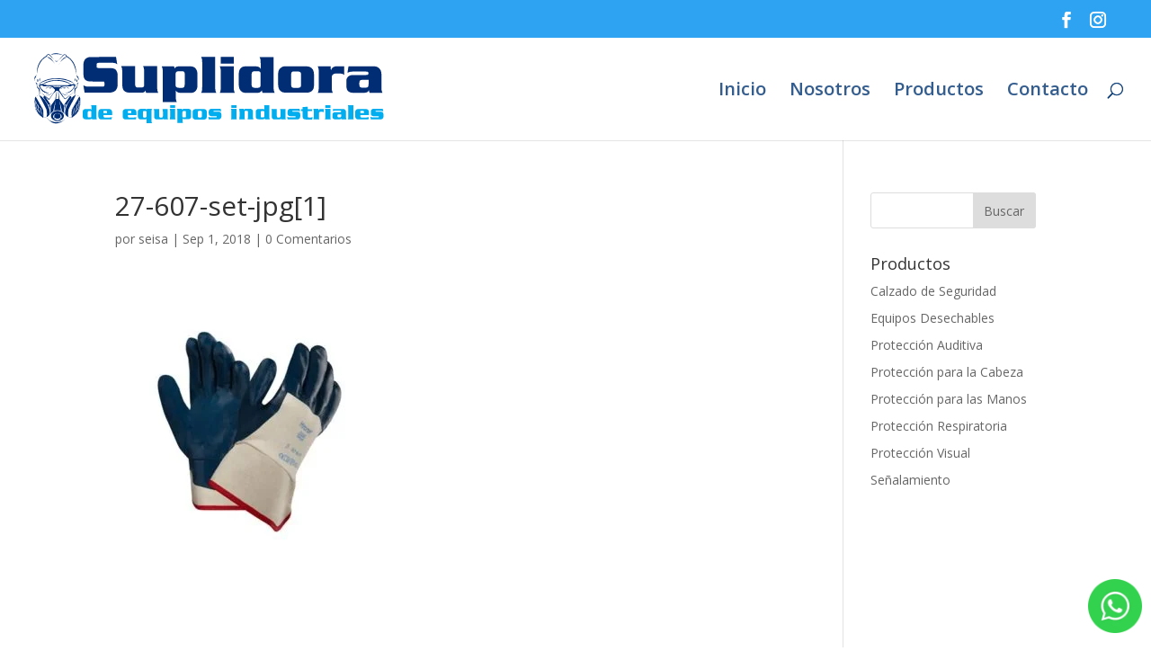

--- FILE ---
content_type: image/svg+xml
request_url: https://www.suplidoradeequiposindustriales.com/wp-content/uploads/2018/08/logo_seisa.svg
body_size: 9836
content:
<?xml version="1.0" encoding="utf-8"?>
<!-- Generator: Adobe Illustrator 22.0.1, SVG Export Plug-In . SVG Version: 6.00 Build 0)  -->
<svg version="1.1" id="Capa_1" xmlns="http://www.w3.org/2000/svg" xmlns:xlink="http://www.w3.org/1999/xlink" x="0px" y="0px"
	 viewBox="0 0 960 230" style="enable-background:new 0 0 960 230;" xml:space="preserve">
<style type="text/css">
	.st0{display:none;}
	.st1{display:inline;}
	.st2{fill:#0C3071;}
	.st3{fill:#00ABEB;}
	.st4{fill:#002D74;}
	.st5{fill:#00ADEE;}
	.st6{fill:#FFFFFF;}
</style>
<g class="st0">
	<g class="st1">
		<path class="st2" d="M137.7,29.1l4.1,21.4c-2.2-1.8-4.1-2.6-5.2-3c-2.2-0.7-4.4-1.5-7-1.5h-4.4H89.4c-2.6,0-4.4,0.4-5.2,1.5
			c-1.5,0.7-1.8,2.2-1.8,4.4v3.7c0,2.6,0.4,4.4,1.5,4.8c1.5,0.7,3.7,1.5,6.6,1.5h25.8c7,0,12.6,0.4,15.5,1.5
			c4.8,1.5,8.5,4.4,10.7,10.3c1.5,3.7,1.8,6.6,1.8,10.3v28.4c0,7-2.6,12.9-6.6,16.2c-3,2.6-6.6,4.4-11.1,4.4c-1.8,0-5.2,0-9.6,0
			H46.9l-4.1-20.7c3,1.8,6.3,2.6,9.2,3s7.4,0.4,13.3,0.4H96c3.7,0,5.2,0,6.3-0.4c0.7-0.4,1.8-1.5,2.2-2.2c0-0.4,0.4-1.5,0.4-3v-3.7
			c0-2.6-0.4-4.4-1.5-5.2c-0.7-0.7-1.8-0.7-3.7-0.7H70.2c-6.6,0-11.8-0.4-15.1-1.5c-8.1-2.2-12.6-8.9-12.6-20.3V50.2
			c0-7,2.6-12.9,6.6-16.2c3-2.6,6.6-4.4,11.1-4.4c1.8-0.4,4.8-0.4,9.6-0.4H137C137.7,27.7,137.7,29.1,137.7,29.1z"/>
		<path class="st2" d="M257.4,56.1v57.2c0,6.3,0.4,10.7,0.4,12.9c0.4,2.2,1.5,4.4,2.6,6.6h-35.4l-1.8-7c-0.7,2.6-2.2,4.4-3.7,4.8
			c-2.2,1.5-5.2,2.2-10.7,2.2h-29.2c-4.8,0-8.9-0.4-11.8-1.5c-3-1.1-4.8-2.2-7-4.4c-3.7-3-4.8-7.4-5.2-13.3c0-1.8-0.4-4.4-0.4-8.5
			V74.6c0-6.3-0.4-10.7-0.4-12.9c-0.4-2.2-1.5-4.4-2.6-6.6h40.2v51.7c-0.4,7,2.6,10.7,8.1,10.3h8.9c4.1,0,6.3-0.7,7.4-2.2
			c1.1-1.5,1.8-4.1,1.8-7V74.6c0-6.3-0.4-10.7-0.4-12.9c-0.4-2.2-1.5-4.4-2.6-6.6H257v0.7h0.4L257.4,56.1L257.4,56.1z"/>
		<path class="st2" d="M273.6,159.9V75.7c0-6.3-0.4-10.3-0.4-12.6c-0.4-2.2-1.5-4.4-2.6-6.6h35.8l1.8,7c0.7-1.8,1.8-2.6,2.2-3.7
			c2.2-2.6,6.3-4.1,13.3-4.1h26.6c7.4,0,12.9,1.5,15.5,3.7c4.1,3,6.3,6.3,7,10.7c0.7,3.7,1.5,6.3,1.5,8.5v33.2
			c0,6.3-1.8,11.1-4.8,14.8c-4.1,4.4-8.9,6.3-15.1,6.3h-30.6c-6.3,0-10.7-2.6-12.9-7v14c0,5.9,0.4,10.3,0.4,12.9
			c0.4,2.2,1.5,4.4,2.6,6.6h-40.2V159.9z M320.1,118.5h8.5c3.7,0,5.2-0.7,6.6-2.6c0.7-1.5,1.5-4.1,1.8-7.4V79.7c0-3,0-4.4-0.4-4.8
			c-0.4-1.5-1.5-2.6-2.6-3c-1.5-0.4-3-0.7-4.8-0.7h-10.7c-3,0-4.8,0.7-5.9,2.2c-1.5,1.8-2.2,4.1-2.2,6.6v30.6c0,3,0.7,5.2,2.6,6.3
			C315,117.8,317.2,118.1,320.1,118.5z"/>
		<path class="st2" d="M425.7,29.1v84.2c0,6.3,0.4,10.7,0.4,12.9c0.4,2.2,1.5,4.4,2.6,6.6h-43.9c1.5-2.6,2.2-4.4,2.6-6.6
			c0.4-2.2,0.4-6.3,0.4-12.9V48.7c0-6.3-0.4-10.7-0.4-12.9c-0.4-2.2-1.5-4.4-2.6-6.6L425.7,29.1L425.7,29.1z"/>
		<path class="st2" d="M479.6,56.1v57.2c0,6.3,0.4,10.7,0.4,12.9c0.4,2.2,1.5,4.4,2.6,6.6h-43.9c1.5-2.6,2.2-4.4,2.6-6.6
			s0.4-6.3,0.4-12.9v-38c0-6.3-0.4-10.7-0.4-12.9c-0.4-2.2-1.5-4.4-2.6-6.6h40.6v0.4H479.6z M479.6,29.1v19.6H442V29.1H479.6z"/>
		<path class="st2" d="M595.2,29.1v84.2c0,6.3,0.4,10.7,0.4,12.9c0.4,2.2,1.5,4.4,2.6,6.6h-35.4l-1.8-6.6c-1.8,3-4.1,4.4-5.2,5.2
			c-2.6,0.7-5.9,1.5-10.3,1.5h-26.6c-7.4,0-13.3-1.5-15.9-3.7c-4.1-3-6.3-6.3-7-10.7c-0.7-3-1.5-5.9-1.5-8.5V76.8
			c0-5.9,1.8-11.1,4.8-14.8c4.1-4.4,8.9-6.3,15.1-6.3H545c6.3,0,10.7,2.6,12.9,7V48c0-6.3-0.4-10.7-0.4-12.9
			c-0.4-2.2-1.5-4.4-2.6-6.6C555,29.1,595.2,29.1,595.2,29.1z M540.9,118.5h8.5c3.7,0,5.2-0.7,6.6-2.6c0.7-1.5,1.8-4.1,1.8-7.4V79.7
			c0-3,0-4.4-0.4-4.8c-0.4-1.5-1.5-2.6-2.6-3c-1.5-0.4-3-0.7-4.8-0.7h-11.1c-3,0-4.8,0.7-5.9,2.2c-1.5,1.8-2.2,4.1-2.2,6.6v30.6
			c0,3,0.7,5.2,2.6,6.3C535.4,117.8,537.6,118.1,540.9,118.5z"/>
		<path class="st2" d="M634.7,56.1h49.1c7,0,12.6,0.4,15.5,1.8c8.9,3.7,13.3,11.1,12.9,22.5v30.6c0,15.5-8.5,22.5-25.8,21.8H638
			c-7.4,0-13.3-0.4-15.9-1.5c-2.2-0.4-4.4-1.8-6.3-3.7c-2.2-1.8-4.1-4.1-4.4-5.9c-1.8-3.7-2.6-7-2.6-12.6V76.4
			c0-7.4,3-13.3,9.2-17.7c3-2.2,6.3-3,10.7-3.7C629.5,56.1,631.8,56.1,634.7,56.1z M646.2,79v30.3c0,3.7,0.7,5.9,2.2,7
			c1.5,1.5,4.1,1.8,6.6,1.8h11.1c3.7,0,5.9-0.7,7-2.6c1.1-1.8,1.8-4.1,1.8-7V79.7c0-3.7-0.7-5.9-1.8-7c-1.8-1.8-4.4-2.6-8.5-2.6H655
			C649.5,70.1,646.2,73.5,646.2,79z"/>
		<path class="st2" d="M761,56.1l0.7,12.9c0.7-3.7,2.2-5.2,3-6.6c3-4.1,8.9-5.9,16.2-5.9h19.2v25.1c-1.8-1.8-3.7-2.6-4.8-3.7
			c-2.6-0.7-5.9-1.5-10.7-1.5h-8.1c-4.4,0-7,1.5-9.6,3.7c-2.2,2.2-3.7,4.4-3.7,8.5v24.7c0,6.3,0.4,10.3,0.4,12.6
			c0.4,2.2,1.5,4.4,2.6,6.6h-43.9c1.5-2.6,2.2-4.4,2.6-6.6s0.4-6.3,0.4-12.6v-38c0-6.3-0.4-10.7-0.4-12.9c-0.4-2.2-1.5-4.4-2.6-6.6
			L761,56.1L761,56.1z"/>
		<path class="st2" d="M812.7,56.1h70.2c5.2,0,9.6,0.4,12.9,1.5c2.2,0.7,4.4,2.2,6.6,4.4c2.2,2.2,4.1,4.4,4.8,6.3
			c1.5,2.6,2.2,5.9,2.2,9.6v35.4c0,6.3,0.4,10.3,0.4,12.6c0.4,2.2,1.5,4.4,2.6,6.6h-38c-1.5-2.2-1.8-4.4-2.2-8.1
			c-0.7,3-2.6,4.8-5.2,6.6c-1.5,0.7-4.4,1.5-8.5,1.8h-28.1c-4.4,0-8.1-0.4-10.7-0.7c-4.4-1.5-7.4-3.7-9.6-6.6
			c-2.2-3-3.7-8.1-3.7-13.3V98.9c0-6.6,2.6-11.4,6.6-14.8c2.2-1.8,4.8-2.6,7.4-3c1.8,0,3.7-0.4,4.8-0.4H861c3.7,0,5.2-0.4,6.3-0.4
			c1.8-0.7,2.6-2.6,2.6-4.8s-0.7-3.7-2.2-4.4c-1.5-0.4-3.7-0.7-6.3-0.7h-36.2c-6.3,0-11.8,1.5-15.9,4.1L812.7,56.1z M871.4,95.6
			h-18.5c-4.1,0-5.9,0.7-7,2.6c-0.7,1.5-1.8,4.1-1.8,7v3.7c0,3.7,0.4,5.9,1.8,7c1.5,1.8,4.1,2.6,7,2.6h9.2c4.1,0,5.9-0.7,7-2.6
			c1.5-1.5,1.8-4.1,1.8-7V95.6L871.4,95.6L871.4,95.6z"/>
	</g>
	<g class="st1">
		<path class="st3" d="M89.4,169.5v32.9c0,2.6,0,4.4,0.4,4.4c0,0.7,0.4,1.8,0.7,2.6H76.8l-0.7-2.6c-0.7,1.5-1.5,1.8-2.2,2.2
			s-2.2,0.4-4.1,0.4H59.1c-3,0-4.8-0.4-6.3-1.5c-1.5-1.5-2.6-2.6-3-4.4c-0.4-1.5-0.4-2.2-0.4-3.7v-13.3c0-2.6,0.4-4.4,2.2-5.9
			c1.8-1.5,3.7-2.6,5.9-2.6h11.8c2.6,0,4.4,0.7,4.8,3V175c0-2.6,0-4.4-0.4-4.4c0-0.7-0.4-1.8-0.7-2.6L89.4,169.5L89.4,169.5z
			 M68.3,204.2H72c1.5,0,2.2-0.4,2.6-0.7c0.4-0.4,0.4-1.8,0.4-3v-11.1c0-1.5,0-1.8,0-2.2c-0.4-0.4-0.4-0.7-0.7-1.5
			c-0.4,0-1.5,0-2.2,0h-4.4c-1.5,0-1.8,0.4-2.6,0.7c0,0.7,0,1.8,0,3v11.8c0,1.5,0.4,2.2,0.7,2.6S66.8,204.2,68.3,204.2z"/>
		<path class="st3" d="M134,197.9h-24.4v2.6c0,1.5,0,2.2,0.4,2.6c0.4,0.7,0.7,1.5,2.2,1.5c0.4,0,0.7,0,2.2,0h13.3
			c3,0,4.8-0.4,6.3-1.5l-1.1,7.4h-26.6c-2.2,0-4.4,0-4.8-0.4c-1.5-0.4-2.2-0.7-3-1.8c-1.8-1.8-2.6-4.4-3-8.1v-9.6
			c0-7,3.7-10.3,10.3-10.3h18.1c2.6,0,4.4,0.4,5.9,0.7c0.7,0.4,2.2,0.7,2.6,2.2c0.7,0.7,1.5,2.2,1.8,3c0.4,1.5,0.4,2.6,0.4,4.4
			L134,197.9L134,197.9z M119.6,192v-3.7c0-1.5,0-2.2-0.4-2.6s-0.4-0.4-0.7-0.7c0,0-0.4,0-1.5,0h-4.4c-0.7,0-1.5,0-1.8,0
			s-0.7,0.4-0.7,1.5c0,0.4,0,1.5,0,2.2v3L119.6,192L119.6,192z"/>
		<path class="st3" d="M192.7,197.9h-24.4v2.6c0,1.5,0,2.2,0.4,2.6c0.4,0.7,0.7,1.5,2.2,1.5c0.4,0,0.7,0,2.2,0h13.3
			c3,0,4.8-0.4,6.3-1.5l-1.5,7h-26.6c-2.2,0-4.4,0-4.8-0.4c-1.5-0.4-2.2-0.7-3-1.8c-1.8-1.8-2.6-4.4-3-8.1v-9.6
			c0-7,3.7-10.3,10.3-10.3h18.1c2.6,0,4.4,0.4,5.9,0.7c0.7,0.4,2.2,0.7,2.6,2.2c0.7,0.7,1.5,2.2,1.8,3c0.4,1.5,0.4,2.6,0.4,4.4
			L192.7,197.9L192.7,197.9z M178.3,192v-3.7c0-1.5,0-2.2-0.4-2.6s-0.4-0.4-0.7-0.7c0,0-0.4,0-1.5,0h-4.4c-0.7,0-1.5,0-1.8,0
			s-0.7,0.4-0.7,1.5c0,0.4,0,1.5,0,2.2v3L178.3,192L178.3,192z"/>
		<path class="st3" d="M221.9,220.4v-12.9c-0.7,1.5-2.2,2.2-4.4,2.2h-10.7c-3.7,0-5.9-0.7-7.4-2.6c-0.7-1.5-1.5-2.6-1.8-4.4
			c0-0.7,0-1.8,0-2.2v-11.1c0-1.8,0-3,0.4-4.4c0.4-1.5,0.7-2.2,1.8-3c0.4-0.7,1.5-1.5,2.2-1.8c0.7-0.4,1.8-0.4,2.6-0.7
			c1.5-0.4,2.6-0.4,3.7-0.4h9.2c3,0,4.8,0.7,5.9,3l0.4-3h14.8c-0.4,0.7-0.7,1.8-0.7,2.6s-0.4,2.6-0.4,4.4v25.1c0,2.6,0,4.4,0.4,4.4
			c0,0.7,0.4,1.8,0.7,2.6h-15.9v2.2H221.9z M221.9,201.6v-13.3c0-2.2-1.5-3-3.7-3h-4.1c-1.5,0-2.2,0.4-2.6,0.7s-0.7,1.5-0.7,2.6
			v11.8c0,1.5,0.4,2.2,0.7,2.6s1.5,0.7,2.6,0.7h4.1C220.4,204.5,221.9,203.1,221.9,201.6z"/>
		<path class="st3" d="M282.1,180.2v22.2c0,2.6,0,4.4,0.4,4.4c0,0.7,0.4,1.8,0.7,2.6h-13.7l-0.4-3c-0.4,0.7-0.7,1.8-1.5,2.2
			c-0.7,0.4-2.2,0.7-4.4,0.7h-11.4c-2.2,0-3.7,0-4.4-0.4c-1.5-0.4-2.2-0.7-3-1.8c-1.5-1.5-2.2-3-2.2-4.8c0-0.4,0-1.8,0-3.7v-11.8
			c0-2.6,0-4.4-0.4-4.4c0-0.7-0.4-1.8-0.7-2.6h15.5v20.3c0,3,0.7,4.4,3,4.1h3.7c1.8,0,2.6-0.4,3-0.7s0.4-1.5,0.4-3v-13.3
			c0-2.6,0-4.4-0.4-4.4c0-0.7-0.4-1.8-0.7-2.6C265.1,180.2,282.1,180.2,282.1,180.2z"/>
		<path class="st3" d="M302.8,180.2v22.2c0,2.6,0,4.4,0.4,4.4c0,0.7,0.4,1.8,0.7,2.6h-17c0.4-0.7,0.7-1.8,0.7-2.6s0.4-2.6,0.4-4.4
			v-14.8c0-2.6,0-4.4-0.4-4.4c0-0.7-0.4-1.8-0.7-2.6L302.8,180.2L302.8,180.2z M302.8,169.5v7.4H288v-7.4H302.8z"/>
		<path class="st3" d="M309.4,220.4v-32.9c0-2.6,0-4.1-0.4-4.4c0-0.7-0.4-1.8-0.7-2.6H322l0.7,2.6c0.4-0.4,0.4-0.7,0.7-1.5
			c0.7-0.7,2.6-1.5,5.2-1.5h11.1c3,0,4.8,0.4,5.9,1.5c1.5,1.5,2.6,2.6,3,4.4c0.4,1.5,0.4,2.6,0.4,3.7v13.3c0,2.6-0.7,4.4-2.2,5.9
			c-1.8,1.8-3.7,2.6-5.9,2.6H329c-2.6,0-4.4-0.7-4.8-3v5.9c0,2.6,0,4.1,0.4,4.4c0,0.7,0.4,1.8,0.7,2.6L309.4,220.4L309.4,220.4z
			 M328.2,204.2h3.7c1.5,0,2.2-0.4,2.6-0.7s0.4-1.8,0.4-3v-11.1c0-1.5,0-1.8,0-2.2c-0.4-0.4-0.4-0.7-0.7-1.5
			c-0.7-0.7-1.5-0.7-2.6-0.7h-4.4c-1.5,0-1.8,0.4-2.6,0.7c-0.4,0.4-0.7,1.5-0.7,2.6v11.8c0,1.5,0.4,2.2,0.7,2.6
			C326,204.2,326.8,204.2,328.2,204.2z"/>
		<path class="st3" d="M363.7,180.2h19.6c2.6,0,4.4,0,6.3,0.4c3.7,1.5,4.8,4.4,4.8,8.9v11.8c0,5.9-3.7,8.9-10.3,8.5h-19.2
			c-3,0-4.8,0-6.3-0.4c-0.7-0.4-1.8-0.7-2.6-1.5c-0.7-0.7-1.5-1.5-1.8-2.2c-0.4-1.5-0.7-3-0.7-4.4v-12.6c0-3,1.5-5.2,3.7-6.6
			c1.5-0.7,2.6-1.5,4.4-1.5C361.5,180.2,362.2,180.2,363.7,180.2z M368.1,189v11.8c0,1.5,0.4,2.2,0.7,3c0.4,0.4,1.5,0.7,2.6,0.7h4.4
			c1.5,0,2.2-0.4,3-0.7c0.4-0.4,0.4-1.8,0.4-2.6v-11.1c0-1.5-0.4-2.2-0.7-2.6c-0.4-0.7-1.8-0.7-3.7-0.7h-4.1
			C368.9,186.1,368.1,186.8,368.1,189z"/>
		<path class="st3" d="M433.1,180.2l1.5,7.4c-1.5-0.7-2.2-1.5-3-1.8s-2.6-0.4-4.4-0.4h-11.8c-1.5,0-1.8,0-2.2,0s-0.4,0.4-0.4,1.5
			s0.4,1.5,0.7,1.5c0.4,0,0.7,0,1.8,0h11.4c5.9-0.4,8.9,2.6,8.9,8.5v4.4c0,3-0.7,5.2-3,7c-0.7,0.4-1.8,0.7-2.2,1.5
			c-0.7,0.4-1.8,0.4-3,0.4c-1.5,0-2.2,0-2.6,0h-25.1l-1.5-7.4c1.5,0.7,2.6,1.5,3.7,1.8c1.5,0.4,2.6,0.4,4.8,0.4h12.9
			c0.7,0,1.8,0,1.8,0c0.4-0.4,0.7-0.7,0.7-1.5s-0.4-1.5-0.7-1.5c-0.4,0-0.7,0-1.8,0h-13.3c-1.8,0-3.7-0.4-4.4-0.7
			c-2.2-1.5-3.7-4.1-3.7-7v-4.4c0-2.6,0.7-4.4,2.2-5.2c0.7-0.7,1.8-1.5,2.6-1.8s2.2-0.7,3.7-0.7c0.7,0,2.2,0,4.4,0h22.2L433.1,180.2
			L433.1,180.2L433.1,180.2z"/>
		<path class="st3" d="M469.7,180.2v22.2c0,2.6,0,4.4,0.4,4.4c0,0.7,0.4,1.8,0.7,2.6h-16.6c0.4-0.7,0.7-1.8,0.7-2.6s0.4-2.6,0.4-4.4
			v-14.8c0-2.6,0-4.4-0.4-4.4c0-0.7-0.4-1.8-0.7-2.6L469.7,180.2L469.7,180.2z M469.7,169.5v7.4h-14.8v-7.4H469.7z"/>
		<path class="st3" d="M488.9,180.2l0.4,3c0.4-1.5,1.5-1.8,1.8-2.2c0.7-0.4,2.2-0.7,3.7-0.7h11.1c2.2,0,4.1,0.4,4.8,0.7
			c3,1.8,4.4,4.4,4.4,8.9v12.9c0,2.6,0,4.4,0.4,4.4c0,0.7,0.4,1.8,0.7,2.6h-17c0.4-0.7,0.7-1.8,0.7-2.6s0.4-2.6,0.4-4.4v-13.3
			c0-1.5,0-2.6-0.4-3s-1.5-0.7-2.6-0.7h-4.4c-0.7,0-1.8,0-2.2,0.4c-0.4,0.4-0.4,1.5-0.4,2.2v13.7c0,2.6,0,4.1,0.4,4.4
			c0,0.7,0.4,1.8,0.7,2.6h-17c0.4-0.7,0.7-1.8,0.7-2.6s0.4-2.6,0.4-4.4v-14.8c0-2.6,0-4.1-0.4-4.4c0-0.7-0.4-1.8-0.7-2.6
			L488.9,180.2L488.9,180.2z"/>
		<path class="st3" d="M555.7,180.2l1.5,7.4c-1.5-0.7-2.2-1.5-3-1.8c-0.7-0.4-2.6-0.4-4.4-0.4h-12.6c-1.5,0-1.8,0-2.2,0
			s-0.4,0.4-0.4,1.5s0.4,1.5,0.7,1.5s0.7,0,1.8,0h11.4c5.9-0.4,8.9,2.6,8.9,8.5v4.4c0,3-0.7,5.2-3,7c-0.7,0.4-1.8,0.7-2.2,1.5
			c-0.7,0.4-1.8,0.4-3,0.4c-1.1,0-2.2,0-2.6,0h-25.1l-1.5-7.4c1.5,0.7,2.6,1.5,3.7,1.8c1.5,0.4,2.6,0.4,4.8,0.4h12.9
			c0.7,0,1.8,0,1.8,0c0.4-0.4,0.7-0.7,0.7-1.5s-0.4-1.5-0.7-1.5s-0.7,0-1.8,0h-12.6c-1.8,0-3.7-0.4-4.4-0.7c-2.2-1.5-3.7-4.1-3.7-7
			v-4.4c0-2.6,0.7-4.4,2.2-5.2c0.7-0.7,1.8-1.5,2.6-1.8c0.7-0.4,2.2-0.7,3.7-0.7c0.7,0,2.2,0,4.4,0h22.2L555.7,180.2L555.7,180.2z"
			/>
		<path class="st3" d="M600.7,169.5v32.9c0,2.6,0,4.4,0.4,4.4c0,0.7,0.4,1.8,0.7,2.6h-13.7l-0.7-2.6c-0.7,1.5-1.5,1.8-2.2,2.2
			c-0.7,0.4-2.2,0.4-4.1,0.4h-10.7c-3,0-4.8-0.4-6.3-1.5c-1.5-1.5-2.6-2.6-3-4.4c-0.4-1.5-0.4-2.2-0.4-3.7v-13.3
			c0-2.6,0.4-4.4,2.2-5.9c1.8-1.5,3.7-2.6,5.9-2.6h11.8c2.6,0,4.4,0.7,4.8,3V175c0-2.6,0-4.4-0.4-4.4c0-0.7-0.4-1.8-0.7-2.6
			L600.7,169.5L600.7,169.5z M579.7,204.2h3.7c1.5,0,2.2-0.4,2.6-0.7c0.4-0.4,0.4-1.8,0.4-3v-11.1c0-1.5,0-1.8,0-2.2
			c-0.4-0.4-0.4-0.7-0.7-1.5s-1.5-0.7-2.2-0.7H579c-1.5,0-2.2,0.4-2.6,0.7s-0.7,1.5-0.7,2.6v11.8c0,1.5,0.4,2.2,0.7,2.6
			C577.5,204.2,578.6,204.2,579.7,204.2z"/>
		<path class="st3" d="M646.2,180.2v22.2c0,2.6,0,4.4,0.4,4.4c0,0.7,0.4,1.8,0.7,2.6h-13.7l-0.4-3c-0.4,0.7-0.7,1.8-1.5,2.2
			c-0.7,0.4-2.2,0.7-4.4,0.7h-11.4c-2.2,0-3.7,0-4.4-0.4c-1.5-0.4-2.2-0.7-3-1.8c-1.5-1.5-2.2-3-2.2-4.8c0-0.4,0-1.8,0-3.7v-11.8
			c0-2.6,0-4.4-0.4-4.4c0-0.7-0.4-1.8-0.7-2.6h15.5v20.3c0,3,0.7,4.4,3,4.1h3.7c1.8,0,2.6-0.4,3-0.7c0.4-0.4,0.4-1.5,0.4-3v-13.3
			c0-2.6,0-4.4-0.4-4.4c0-0.7-0.4-1.8-0.7-2.6L646.2,180.2L646.2,180.2z"/>
		<path class="st3" d="M687.1,180.2l1.5,7.4c-1.5-0.7-2.2-1.5-3-1.8c-0.7-0.4-2.6-0.4-4.4-0.4h-12.9c-1.5,0-1.8,0-2.2,0
			c-0.4,0-0.4,0.4-0.4,1.5s0.4,1.5,0.7,1.5c0.4,0,0.7,0,1.8,0h11.4c5.9-0.4,8.9,2.6,8.9,8.5v4.4c0,3-0.7,5.2-3,7
			c-0.7,0.4-1.8,0.7-2.2,1.5c-0.7,0.4-1.8,0.4-3,0.4s-2.2,0-2.6,0h-25.1l-1.5-7.4c1.5,0.7,2.6,1.5,3.7,1.8c1.5,0.4,2.6,0.4,4.8,0.4
			h12.9c0.7,0,1.8,0,1.8,0c0.4-0.4,0.7-0.7,0.7-1.5s-0.4-1.5-0.7-1.5c-0.4,0-0.7,0-1.8,0h-13.3c-1.8,0-3.7-0.4-4.4-0.7
			c-2.2-1.5-3.7-4.1-3.7-7v-4.4c0-2.6,0.7-4.4,2.2-5.2c0.7-0.7,1.8-1.5,2.6-1.8s2.2-0.7,3.7-0.7c0.7,0,2.2,0,4.4,0h22.5v-1.5
			L687.1,180.2L687.1,180.2z"/>
		<path class="st3" d="M722.6,180.2v5.2H710V199c0,1.5,0,2.2,0,2.6c0,0.7,0.7,1.8,1.8,2.2c0.4,0,1.5,0.4,2.6,0.4h4.1
			c2.6,0,4.4-0.4,5.9-1.8l-1.5,7h-15.5c-3,0-4.8,0-6.3-0.4c-1.8-0.4-3.7-1.5-4.4-3s-1.5-3-1.5-5.2v-3.7v-11.8h-4.4v-5.2h4.4v-5.9
			l14.8-0.4v6.6L722.6,180.2L722.6,180.2z"/>
		<path class="st3" d="M740.3,180.2l0.4,4.8c0.4-1.5,0.7-2.2,1.5-2.6c1.5-1.8,3.7-2.2,6.3-2.2h7v9.6c-0.4-0.4-1.5-0.7-2.2-1.5
			c-0.7-0.4-2.6-0.4-4.4-0.4h-3c-1.8,0-3,0.4-4.1,1.5c-0.7,0.7-1.5,1.8-1.5,3.7v9.6c0,2.6,0,4.1,0.4,4.4c0,0.7,0.4,1.8,0.7,2.6h-17
			c0.4-0.7,0.7-1.8,0.7-2.6s0.4-2.6,0.4-4.4v-14.8c0-2.6,0-4.4-0.4-4.4c0-0.7-0.4-1.8-0.7-2.6h14.8v-0.7H740.3z"/>
		<path class="st3" d="M774.6,180.2v22.2c0,2.6,0,4.4,0.4,4.4c0,0.7,0.4,1.8,0.7,2.6h-17c0.4-0.7,0.7-1.8,0.7-2.6s0.4-2.6,0.4-4.4
			v-14.8c0-2.6,0-4.4-0.4-4.4c0-0.7-0.4-1.8-0.7-2.6L774.6,180.2L774.6,180.2z M774.6,169.5v7.4h-14.8v-7.4H774.6z"/>
		<path class="st3" d="M782.8,180.2h27c2.2,0,4.1,0,4.8,0.4c0.7,0.4,1.8,0.7,2.6,1.8c0.7,0.7,1.5,1.8,1.8,2.6
			c0.4,0.7,0.7,2.6,0.7,4.1v13.7c0,2.6,0,4.1,0.4,4.4c0,0.7,0.4,1.8,0.7,2.6h-14c-0.4-0.7-0.7-1.8-0.7-3c-0.4,1.5-0.7,2.2-2.2,2.6
			c-0.4,0.4-1.8,0.4-3.7,0.4H789c-1.8,0-3,0-4.4-0.4c-1.8-0.4-3-1.5-4.1-2.6c-0.7-1.5-1.5-3-1.5-5.2v-4.8c0-2.6,0.7-4.4,2.6-5.2
			c0.7-0.4,1.8-0.7,3-1.5c0.7,0,1.5,0,2.2,0h13.7c1.5,0,2.2,0,2.6,0c0.7-0.4,1.5-0.7,1.5-2.2c0-0.7-0.4-1.5-0.7-1.8
			s-1.5-0.4-2.6-0.4h-14c-2.6,0-4.4,0.4-6.3,1.5L782.8,180.2z M805.3,195.7h-7c-1.5,0-2.6,0.4-3,0.7c-0.4,0.4-0.4,1.8-0.4,3v1.5
			c0,1.5,0,2.2,0.4,3c0.4,0.4,1.5,0.7,3,0.7h3.7c1.5,0,2.6-0.4,3-0.7s0.4-1.5,0.4-3L805.3,195.7L805.3,195.7z"/>
		<path class="st3" d="M840.4,169.5v32.9c0,2.6,0,4.4,0.4,4.4c0,0.7,0.4,1.8,0.7,2.6h-17c0.4-0.7,0.7-1.8,0.7-2.6s0.4-2.6,0.4-4.4
			v-25.1c0-2.6,0-4.4-0.4-4.4c0-0.7-0.4-1.8-0.7-2.6L840.4,169.5L840.4,169.5z"/>
		<path class="st3" d="M885,197.9h-24.4v2.6c0,1.5,0,2.2,0.4,2.6c0.4,0.7,0.7,1.5,2.2,1.5c0.4,0,0.7,0,2.2,0h13.3
			c3,0,4.8-0.4,6.3-1.5l-1.5,7H857c-2.2,0-4.4,0-4.8-0.4c-1.5-0.4-2.2-0.7-3-1.8c-1.8-1.8-2.6-4.4-3-8.1v-9.6
			c0-7,3.7-10.3,10.3-10.3h18.1c2.6,0,4.4,0.4,5.9,0.7c0.7,0.4,2.2,0.7,2.6,2.2c0.7,0.7,1.5,2.2,1.8,3c0.4,1.5,0.4,2.6,0.4,4.4
			L885,197.9L885,197.9z M870.6,192v-3.7c0-1.5,0-2.2-0.4-2.6c-0.4-0.4-0.4-0.4-0.7-0.7c0,0-0.4,0-1.5,0h-4.4c-0.7,0-1.5,0-1.8,0
			c-0.4,0-0.7,0.4-0.7,1.5c0,0.4,0,1.5,0,2.2v3L870.6,192L870.6,192z"/>
		<path class="st3" d="M923.8,180.2l1.5,7.4c-1.5-0.7-2.2-1.5-3-1.8c-0.7-0.4-2.6-0.4-4.4-0.4h-12.6c-1.5,0-1.8,0-2.2,0
			s-0.4,0.4-0.4,1.5s0.4,1.5,0.7,1.5s0.7,0,1.8,0h11.4c5.9-0.4,8.9,2.6,8.9,8.5v4.4c0,3-0.7,5.2-3,7c-0.7,0.4-1.8,0.7-2.2,1.5
			c-0.7,0.4-1.8,0.4-3,0.4c-1.5,0-2.2,0-2.6,0h-25.1l-1.5-7.4c1.5,0.7,2.6,1.5,3.7,1.8c1.5,0.4,2.6,0.4,4.8,0.4h12.9
			c0.7,0,1.8,0,1.8,0c0.4-0.4,0.7-0.7,0.7-1.5s-0.4-1.5-0.7-1.5s-0.7,0-1.8,0h-13.3c-1.8,0-3.7-0.4-4.4-0.7c-2.2-1.5-3.7-4.1-3.7-7
			v-4.4c0-2.6,0.7-4.4,2.2-5.2c0.7-0.7,1.8-1.5,2.6-1.8c0.7-0.4,2.2-0.7,3.7-0.7c0.7,0,2.2,0,4.4,0h22.5L923.8,180.2L923.8,180.2
			L923.8,180.2z"/>
	</g>
</g>
<g>
	<path class="st4" d="M227.8,29.5l3.3,19.6c-1.8-1.5-3.7-2.2-5.2-3c-1.8-0.7-4.1-1.1-6.6-1.1h-4.1h-32.9c-2.2,0-4.1,0.4-4.8,1.1
		c-1.1,0.7-1.5,1.8-1.5,4.1v3.3c0,2.2,0.4,4.1,1.1,4.4c1.1,0.7,3,1.1,6.3,1.1h23.6c6.6,0,11.1,0.4,14,1.1c4.4,1.1,7.8,4.1,9.6,9.2
		c1.1,3,1.5,5.9,1.5,9.2v25.8c-0.4,6.6-2.2,11.4-6.3,15.1c-2.6,2.2-5.9,3.7-10,4.4c-1.8,0.4-4.8,0.4-8.9,0.4h-62.8l-3.3-19.2
		c3,1.5,5.5,2.6,8.5,3c3,0.4,7,0.4,11.8,0.4H189c3.3,0,5.2,0,5.9-0.4s1.5-1.1,1.8-1.8c0-0.4,0.4-1.5,0.4-3v-3c0-2.6-0.4-4.1-1.1-4.8
		c-0.7-0.7-1.5-0.7-3-0.7h-27c-6.3,0-10.7-0.4-14-1.1c-7.4-1.8-11.1-8.1-11.1-18.5V49.1c0.4-6.6,2.2-11.4,6.3-15.1
		c2.6-2.2,5.9-3.7,10-4.4c1.5,0.4,4.4,0,8.9,0L227.8,29.5L227.8,29.5z"/>
	<path class="st4" d="M337.5,54.3v52.8c0,5.5,0.4,9.6,0.7,11.4c0.4,1.8,1.1,4.1,2.2,6.3h-32.5l-1.5-6.6c-0.7,2.2-1.8,3.7-3,4.4
		c-1.8,1.5-5.2,1.8-10,1.8H267c-4.4,0-8.1-0.4-10.7-1.1c-2.6-0.7-4.8-1.8-6.6-3.7c-3-3-4.4-6.6-4.8-11.8c0-1.5-0.4-4.1-0.4-7.8V71.6
		c0-5.5-0.4-9.6-0.7-11.4s-1.1-4.1-2.2-6.3h37.3v47.6c-0.4,6.6,2.2,9.6,7.4,9.2h8.1c3.7,0,5.9-0.7,7-1.8c1.1-1.1,1.5-3.3,1.5-6.6
		V71.6c0-5.9-0.4-9.6-0.7-11.4s-1.1-4.1-2.2-6.3h37.7L337.5,54.3L337.5,54.3z"/>
	<path class="st4" d="M352.6,149.5V72c0-5.5-0.4-9.2-0.7-11.4c-0.4-1.8-1.1-4.1-2.2-6.3h32.9l1.5,6.3c0.7-1.5,1.5-2.2,1.8-3
		c1.8-2.2,5.9-3.3,12.6-3.3h24.4c7,0,11.8,1.1,14.4,3.3c3.3,2.6,5.5,5.9,6.6,9.6c0.7,3,1.1,5.5,1.1,7.8v30.6
		c0,5.5-1.5,10.3-4.4,13.7c-3.7,4.1-8.1,5.9-14,5.5h-27.7c-5.5,0-9.6-2.2-11.8-6.6v13.7c0,5.5,0.4,9.2,0.7,11.4
		c0.4,1.8,1.1,4.1,2.2,6.3L352.6,149.5L352.6,149.5z M395.4,111.5h7.8c3,0,5.2-0.7,6.3-2.2c0.7-1.5,1.5-3.7,1.5-7V76
		c0-2.6,0-4.1-0.4-4.8c-0.7-1.5-1.5-2.2-2.2-3c-1.1-0.4-2.6-0.7-4.8-0.7H394c-2.6,0-4.4,0.7-5.5,1.8c-1.1,1.5-1.8,3.3-1.8,6.3v28.1
		c0,3,0.7,4.8,2.2,5.9C390.6,110.7,392.5,111.5,395.4,111.5z"/>
	<path class="st4" d="M492.2,29.5v77.5c0,5.5,0.4,9.6,0.7,11.4c0.4,1.8,1.1,4.1,2.2,6.3h-40.2c1.5-2.2,2.2-4.4,2.2-6.3
		c0.4-1.8,0.4-5.5,0.7-11.4V47.2c0-5.5-0.4-9.6-0.7-11.4s-1.1-4.1-2.2-6.3L492.2,29.5L492.2,29.5z"/>
	<path class="st4" d="M541.7,54.3v52.8c0,5.5,0.4,9.6,0.7,11.4s1.1,4.1,2.2,6.3h-40.2c1.5-2.2,2.2-4.4,2.2-6.3
		c0.4-1.8,0.4-5.5,0.7-11.4V72c0-5.5-0.4-9.6-0.7-11.4s-1.1-4.1-2.2-6.3H541.7z M541.7,29.5v17.7h-34.3V29.5L541.7,29.5L541.7,29.5z
		"/>
	<path class="st4" d="M648,29.5v77.5c0,5.5,0.4,9.6,0.7,11.4c0.4,1.8,1.1,4.1,2.2,6.3h-32.5l-1.8-6.3c-1.5,2.6-3.3,4.4-5.2,5.2
		c-2.2,0.7-5.5,1.5-9.2,1.5h-24.4c-7,0-12.2-1.1-14.8-3.3c-3.3-2.6-5.5-5.9-6.6-9.6c-0.7-3-1.1-5.5-1.1-7.8V73.8
		c0-5.5,1.5-10,4.4-13.7c3.7-4.1,8.1-5.9,14-5.5h28.1c5.5,0,9.6,2.2,11.8,6.6V47.6c0-5.9-0.4-9.6-0.7-11.4s-1.1-4.1-2.2-6.3H648
		V29.5z M597.8,111.5h7.8c3,0,5.2-0.7,6.3-2.2s1.5-3.7,1.5-7V76c0-2.6,0-4.1-0.4-4.8c-0.7-1.5-1.5-2.2-2.2-3
		c-1.1-0.4-2.6-0.7-4.4-0.7h-9.6c-2.6,0-4.4,0.7-5.5,1.8c-1.1,1.5-1.8,3.3-1.8,6.3v28.1c0,3,0.7,4.8,2.2,5.9
		C593,110.7,595.2,111.5,597.8,111.5z"/>
	<path class="st4" d="M684.2,54.3h45.4c6.3,0,11.4,0.4,14.4,1.5c8.1,3.3,11.8,10,11.8,20.7v28.1c0,14-7.8,20.7-23.6,19.9h-44.7
		c-7,0-11.8-0.4-14.8-1.1c-2.2-0.7-4.1-1.5-5.9-3.3c-1.8-1.5-3.3-3.3-4.4-5.5c-1.5-3-2.2-6.6-2.2-11.1V73.5c0-7,2.6-12.6,8.5-16.2
		c2.6-1.8,5.9-3,9.6-3C679.4,54.3,681.2,54.3,684.2,54.3z M694.9,75.7v27.7c0,3.3,0.7,5.5,1.8,6.6c1.1,1.1,3.3,1.5,6.3,1.5h10.3
		c3.3,0,5.5-0.7,6.6-2.2s1.5-3.7,1.5-6.3V76.8c0-3-0.7-5.2-1.5-6.3c-1.5-1.5-4.1-2.2-7.8-2.6h-8.9C697.5,67.5,694.5,70.1,694.9,75.7
		z"/>
	<path class="st4" d="M800.1,54.3l0.7,11.4c1.1-3,1.8-5.2,3-6.3c3-3.7,8.1-5.5,15.1-5.2h17.4v23.3c-1.5-1.5-3-2.2-4.8-3
		c-2.2-0.7-5.5-1.1-9.6-1.1h-7c-3.7,0-6.6,1.1-8.9,3c-1.8,1.8-3,4.4-3,7.8v22.9c0,5.5,0.4,9.6,0.7,11.4c0.4,1.8,1.1,4.1,2.2,6.3
		h-40.2c1.5-2.2,2.2-4.4,2.2-6.3c0.4-1.8,0.4-5.5,0.7-11.4V72c0-5.5-0.4-9.6-0.7-11.4s-1.1-4.1-2.2-6.3L800.1,54.3L800.1,54.3z"/>
	<path class="st4" d="M847.8,54.3H912c4.8,0,8.9,0.4,11.4,1.5c2.2,0.7,4.1,1.8,5.9,3.7c1.8,1.8,3.3,3.7,4.4,5.9
		c1.1,2.6,1.8,5.5,1.8,9.2v32.5c0,5.5,0.4,9.6,0.7,11.4c0.4,1.8,1.1,4.1,2.2,6.3h-34.3c-1.1-1.8-1.8-4.4-2.2-7.4
		c-0.7,2.6-2.2,4.8-4.8,5.9c-1.1,0.7-3.7,1.1-7.8,1.5h-25.8c-4.1,0-7.4-0.4-9.6-0.7c-4.1-1.1-7-3-8.9-5.9c-1.8-3-3-7.4-3-12.6V93.8
		c0-5.9,2.2-10.3,6.3-13.3c2.2-1.5,4.4-2.2,7-2.6c1.8-0.4,3.3-0.4,4.4-0.4h32.9c3,0,4.8-0.4,5.9-0.4c1.8-0.7,2.6-2.2,2.6-4.4
		c0-1.8-0.7-3-1.8-3.7c-1.1-0.4-3-0.7-5.9-0.7h-33.6c-5.9,0-10.7,1.1-14.8,3.3L847.8,54.3z M901.3,90.4h-16.6
		c-3.3,0-5.5,0.7-6.6,2.2c-1.1,1.5-1.5,3.7-1.5,6.6v3c0,3,0.4,5.2,1.5,6.6c1.1,1.5,3.3,2.2,6.6,2.2h8.5c3.3,0,5.5-0.7,6.6-2.2
		s1.5-3.3,1.5-6.6V90.4z"/>
</g>
<g>
	<path class="st5" d="M175.7,157.9v30.4c0,2.3,0,3.8,0.4,4.5c0,0.8,0.4,1.5,0.8,2.6H164l-0.8-2.6c-0.8,1.1-1.1,1.5-1.9,1.9
		s-2.3,0.4-3.8,0.4h-9.8c-2.6,0-4.9-0.4-5.6-1.1c-1.5-1.1-2.3-2.3-2.6-3.8c-0.4-1.1-0.4-2.3-0.4-3v-12c0-2.3,0.4-4.1,1.9-5.3
		c1.5-1.5,3.4-2.3,5.6-2.3H158c2.3,0,3.8,0.8,4.5,2.6v-5.3c0-2.3,0-3.8-0.4-4.5c0-0.8-0.4-1.5-0.8-2.6L175.7,157.9L175.7,157.9z
		 M156.1,190.2h3c1.1,0,1.9-0.4,2.6-0.8c0.4-0.4,0.4-1.5,0.4-2.6v-10.1c0-1.1,0-1.5,0-1.9c-0.4-0.4-0.4-0.8-0.8-1.1
		c-0.4-0.4-1.1-0.4-1.9-0.4h-3.8c-1.1,0-1.9,0.4-2.3,0.8c-0.4,0.4-0.8,1.5-0.8,2.3v11.3c0,1.1,0.4,1.9,0.8,2.3
		C154.3,189.9,155,190.2,156.1,190.2z"/>
	<path class="st5" d="M217.4,184.2h-22.9v2.3c0,1.1,0,1.9,0.4,2.3c0.4,0.8,1.1,1.1,1.9,1.5c0.4,0,0.8,0,1.9,0H211
		c2.6,0,4.9-0.4,6-1.1l-1.1,6.4h-24.8c-2.3,0-3.8,0-4.9-0.4s-1.9-0.8-3-1.5c-1.5-1.5-2.6-4.1-2.6-7.5v-9c0-6.4,3-9.8,9.4-9.4h17.3
		c2.3,0,4.1,0.4,5.6,0.8c0.8,0.4,1.9,1.1,2.6,1.9c0.8,0.8,1.1,1.9,1.5,2.6c0.4,1.1,0.4,2.6,0.4,4.1L217.4,184.2L217.4,184.2z
		 M203.8,179v-3c0-1.1,0-1.9-0.4-2.6c-0.4-0.4-0.4-0.4-1.1-0.8c0,0-0.4,0-1.1,0h-4.5c-0.8,0-1.5,0-1.5,0c-0.4,0-0.8,0.4-0.8,1.1
		c0,0.4,0,1.1,0,1.9v3h9.4L203.8,179L203.8,179z"/>
</g>
<g>
	<path class="st5" d="M282.2,184.2h-22.9v2.3c0,1.1,0,1.9,0.4,2.3c0.4,0.8,1.1,1.1,1.9,1.5c0.4,0,0.8,0,1.9,0h12.4
		c2.6,0,4.9-0.4,6-1.1l-1.1,6.4h-24.8c-2.3,0-3.8,0-4.9-0.4s-1.9-0.8-3-1.5c-1.5-1.5-2.6-4.1-2.6-7.5v-9c0-6.4,3-9.8,9.4-9.4H272
		c2.3,0,4.1,0.4,5.6,0.8c0.8,0.4,1.9,1.1,2.6,1.9c0.8,0.8,1.1,1.9,1.5,2.6c0.4,1.1,0.4,2.6,0.4,4.1L282.2,184.2L282.2,184.2z
		 M268.7,179v-3c0-1.1,0-1.9-0.4-2.6c-0.4-0.4-0.4-0.4-1.1-0.8c0,0-0.4,0-1.1,0h-4.1c-0.8,0-1.5,0-1.5,0c-0.4,0-0.8,0.4-0.8,1.1
		c0,0.4,0,1.1,0,1.9v3h9L268.7,179L268.7,179z"/>
	<path class="st5" d="M309.2,205.3v-11.6c-0.8,1.1-1.9,1.9-4.1,1.9H295c-3.4,0-5.6-0.8-7.1-2.6c-0.8-1.1-1.5-2.3-1.5-3.8
		c0-0.8-0.4-1.5-0.4-1.9v-10.5c0-1.5,0-3,0.4-4.1c0.4-1.1,0.8-1.9,1.5-2.6s1.1-1.1,1.9-1.5s1.5-0.4,2.3-0.8c1.1-0.4,2.3-0.4,3.4-0.4
		h9c3,0,4.5,0.8,5.3,2.6l0.4-2.6h13.5c-0.4,0.8-0.8,1.9-0.8,2.6s-0.4,2.3-0.4,4.5v23.7c0,2.3,0,3.8,0.4,4.5c0,0.8,0.4,1.5,0.8,2.6
		L309.2,205.3L309.2,205.3z M309.2,187.6v-12c0-1.9-1.1-2.6-3-2.6h-3.4c-1.1,0-1.9,0.4-2.3,0.8c-0.4,0.4-0.8,1.1-0.8,2.3v11.3
		c0,1.1,0.4,1.9,0.8,2.3c0.4,0.4,1.1,0.8,2.3,0.8h3.4C308.1,190.2,309.2,189.1,309.2,187.6z"/>
	<path class="st5" d="M365.6,167.7v20.7c0,2.3,0,3.8,0.4,4.5c0,0.8,0.4,1.5,0.8,2.6h-12.8l-0.4-2.6c-0.4,0.8-0.8,1.5-1.1,1.9
		c-0.8,0.4-1.9,0.8-3.8,0.8h-10.5c-1.9,0-3,0-4.1-0.4c-1.1-0.4-1.9-0.8-2.6-1.5c-1.1-1.1-1.9-2.6-1.9-4.5c0-0.4,0-1.5,0-3v-11.3
		c0-2.3,0-3.8-0.4-4.5c0-0.8-0.4-1.5-0.8-2.6H343v18.8c0,2.6,0.8,3.8,3,3.8h3.4c1.5,0,2.3-0.4,2.6-0.8c0.4-0.4,0.8-1.5,0.8-2.6v-12
		c0-2.3,0-3.8-0.4-4.5c0-0.8-0.4-1.5-0.8-2.6L365.6,167.7L365.6,167.7z"/>
	<path class="st5" d="M385.5,167.7v20.7c0,2.3,0,3.8,0.4,4.5c0,0.8,0.4,1.5,0.8,2.6h-15.8c0.4-0.8,0.8-1.9,0.8-2.6s0.4-2.3,0.4-4.5
		v-13.9c0-2.3,0-3.8-0.4-4.5c0-0.8-0.4-1.5-0.8-2.6h14.6L385.5,167.7L385.5,167.7z M385.5,157.9v7.1H372v-7.1H385.5z"/>
	<path class="st5" d="M391.5,205.3v-30.8c0-2.3,0-3.8-0.4-4.5c0-0.8-0.4-1.5-0.8-2.6h13.1l0.8,2.6c0.4-0.4,0.8-1.1,0.8-1.1
		c0.8-0.8,2.3-1.5,4.9-1.5h9.8c2.6,0,4.5,0.4,5.6,1.1c1.5,1.1,2.3,2.3,2.6,3.8c0.4,1.1,0.4,2.3,0.4,3v12c0,2.3-0.8,4.1-1.9,5.3
		c-1.5,1.5-3.4,2.3-5.6,2.3h-11.3c-2.3,0-3.8-0.8-4.5-2.6v5.3c0,2.3,0,3.8,0.4,4.5c0,0.8,0.4,1.5,0.8,2.6h-14.6L391.5,205.3
		L391.5,205.3z M408.4,190.2h3c1.1,0,1.9-0.4,2.6-0.8c0.4-0.4,0.4-1.5,0.4-2.6v-10.1c0-1.1,0-1.5,0-1.9c-0.4-0.4-0.4-0.8-0.8-1.1
		c-0.4-0.4-1.1-0.4-1.9-0.4H408c-1.1,0-1.9,0.4-2.3,0.8c-0.4,0.8-0.8,1.5-0.8,2.3v11.3c0,1.1,0.4,1.9,0.8,2.3
		C406.5,189.9,407.3,190.2,408.4,190.2z"/>
	<path class="st5" d="M441.8,167.7h18c2.6,0,4.5,0.4,5.6,0.8c3,1.1,4.9,4.1,4.5,8.3V188c0,5.6-3,8.3-9.4,7.9h-17.7
		c-2.6,0-4.9,0-5.6-0.4c-0.8-0.4-1.5-0.8-2.3-1.1c-0.8-0.8-1.1-1.5-1.9-2.3c-0.8-1.1-0.8-2.6-0.8-4.5v-12c0-2.6,1.1-4.9,3.4-6.4
		c1.1-0.8,2.3-1.1,3.8-1.1C439.6,167.7,440.7,167.7,441.8,167.7z M445.9,176v10.9c0,1.1,0.4,2.3,0.8,2.6c0.4,0.4,1.5,0.8,2.6,0.8
		h4.1c1.1,0,2.3-0.4,2.6-0.8c0.4-0.4,0.8-1.5,0.8-2.6v-10.5c0-1.1-0.4-2.3-0.8-2.6c-0.8-0.8-1.5-1.1-3-1.1h-3.4
		C447.1,173,445.9,173.7,445.9,176z"/>
	<path class="st5" d="M506.8,167.7l1.5,7.1c-1.1-0.8-1.9-1.1-2.6-1.5c-0.8-0.4-2.3-0.4-4.1-0.4h-11.6c-1.1,0-1.9,0-1.9,0
		c-0.4,0-0.4,0.4-0.4,1.1s0.4,1.1,0.8,1.1c0.4,0,0.8,0,1.5,0h10.5c5.6-0.4,8.3,2.3,8.3,7.9v4.1c0,3-1.1,5.3-3,6.8
		c-0.8,0.4-1.5,0.8-1.9,1.1c-0.8,0.4-1.5,0.4-2.6,0.4s-1.9,0-2.6,0h-23.7l-1.1-7.1c1.5,0.8,2.6,1.1,3.4,1.5c1.1,0.4,2.6,0.4,4.5,0.4
		h12c0.8,0,1.5,0,1.9-0.4s0.8-0.8,0.8-1.5c0-0.8-0.4-1.1-0.8-1.5c-0.4,0-0.8,0-1.5,0h-12c-1.5,0-3-0.4-3.8-0.8
		c-2.3-1.1-3.4-3.4-3.4-6.8v-4.5c0-2.3,0.8-3.8,1.9-5.3c0.8-0.8,1.5-1.1,2.3-1.5c0.8-0.4,1.9-0.8,3.4-0.8c0.8,0,1.9,0,3.8,0h20.7
		L506.8,167.7L506.8,167.7z"/>
</g>
<g>
	<path class="st5" d="M548.9,167.7v20.7c0,2.3,0,3.8,0.4,4.5c0,0.8,0.4,1.5,0.8,2.6h-15.8c0.4-0.8,0.8-1.9,0.8-2.6s0.4-2.3,0.4-4.5
		v-13.9c0-2.3,0-3.8-0.4-4.5c0-0.8-0.4-1.5-0.8-2.6h14.6L548.9,167.7L548.9,167.7z M548.9,157.9v7.1h-13.5v-7.1H548.9z"/>
	<path class="st5" d="M568.3,167.7l0.8,2.6c0.4-1.1,1.1-1.5,1.9-2.3c0.8-0.4,1.9-0.8,3.4-0.8h10.1c1.9,0,3.4,0.4,4.5,0.8
		c3,1.5,4.1,4.5,4.1,8.3v12c0,2.3,0,3.8,0.4,4.5c0,0.8,0.4,1.5,0.8,2.6h-15.8c0.4-0.8,0.8-1.9,0.8-2.6s0.4-2.3,0.4-4.5v-12
		c0-1.5,0-2.3-0.4-2.6c-0.4-0.4-1.1-0.8-2.3-0.8h-4.1c-0.8,0-1.5,0.4-1.9,0.8c-0.4,0.4-0.4,1.1-0.4,2.3v12.4c0,2.3,0,3.8,0.4,4.5
		c0,0.8,0.4,1.5,0.8,2.6h-15.8c0.4-0.8,0.8-1.9,0.8-2.6s0.4-2.3,0.4-4.5v-13.9c0-2.3,0-3.8-0.4-4.5c0-0.8-0.4-1.5-0.8-2.6h12.4
		L568.3,167.7L568.3,167.7z"/>
	<path class="st5" d="M636.7,157.9v30.4c0,2.3,0,3.8,0.4,4.5c0,0.8,0.4,1.5,0.8,2.6h-12.8l-0.8-2.6c-0.8,1.1-1.1,1.5-1.9,1.9
		c-0.8,0.4-2.3,0.4-3.8,0.4H609c-2.6,0-4.9-0.4-5.6-1.1c-1.5-1.1-2.3-2.3-2.6-3.8c-0.4-1.1-0.4-2.3-0.4-3v-12c0-2.3,0.4-4.1,1.9-5.3
		c1.5-1.5,3.4-2.3,5.6-2.3h11.3c2.3,0,3.8,0.8,4.5,2.6v-5.3c0-2.3,0-3.8-0.4-4.5c0-0.8-0.4-1.5-0.8-2.6L636.7,157.9L636.7,157.9z
		 M617.2,190.2h3c1.1,0,1.9-0.4,2.6-0.8c0.4-0.4,0.4-1.5,0.4-2.6v-10.1c0-1.1,0-1.5,0-1.9c-0.4-0.4-0.4-0.8-0.8-1.1
		c-0.4-0.4-1.1-0.4-1.9-0.4h-3.8c-1.1,0-1.9,0.4-2.3,0.8c-0.4,0.4-0.8,1.5-0.8,2.3v11.3c0,1.1,0.4,1.9,0.8,2.3
		C615.3,189.9,616.1,190.2,617.2,190.2z"/>
	<path class="st5" d="M679.6,167.7v20.7c0,2.3,0,3.8,0.4,4.5c0,0.8,0.4,1.5,0.8,2.6h-13.1l-0.4-2.6c-0.4,0.8-0.8,1.5-1.1,1.9
		c-0.8,0.4-1.9,0.8-3.8,0.8h-10.5c-1.9,0-3,0-4.1-0.4c-1.1-0.4-1.9-0.8-2.6-1.5c-1.1-1.1-1.9-2.6-1.9-4.5c0-0.4,0-1.5,0-3v-11.3
		c0-2.3,0-3.8-0.4-4.5c0-0.8-0.4-1.5-0.8-2.6h14.6v18.8c0,2.6,0.8,3.8,3,3.8h3.4c1.5,0,2.3-0.4,2.6-0.8c0.4-0.4,0.8-1.5,0.8-2.6v-12
		c0-2.3,0-3.8-0.4-4.5c0-0.8-0.4-1.5-0.8-2.6L679.6,167.7L679.6,167.7z"/>
	<path class="st5" d="M717.1,167.7l1.5,7.1c-1.1-0.8-1.9-1.1-2.6-1.5c-0.8-0.4-2.3-0.4-4.1-0.4h-11.6c-1.1,0-1.9,0-1.9,0
		c-0.4,0-0.4,0.4-0.4,1.1s0.4,1.1,0.8,1.1c0.4,0,0.8,0,1.5,0h10.5c5.6-0.4,8.3,2.3,8.3,7.9v4.1c0,3-1.1,5.3-3,6.8
		c-0.8,0.4-1.5,0.8-1.9,1.1c-0.8,0.4-1.5,0.4-2.6,0.4s-1.9,0-2.6,0h-23.7l-1.1-7.1c1.5,0.8,2.6,1.1,3.4,1.5c1.1,0.4,2.6,0.4,4.5,0.4
		h12c0.8,0,1.5,0,1.9-0.4c0.4-0.4,0.8-0.8,0.8-1.5c0-0.8-0.4-1.1-0.8-1.5c-0.4,0-0.8,0-1.5,0h-12c-1.9,0-3-0.4-3.8-0.8
		c-2.3-1.1-3.4-3.4-3.4-6.8v-4.5c0-2.3,0.8-3.8,1.9-5.3c0.8-0.8,1.5-1.1,2.3-1.5c0.8-0.4,1.9-0.8,3.4-0.8c0.8,0,1.9,0,3.8,0h20.7
		L717.1,167.7L717.1,167.7z"/>
	<path class="st5" d="M750.5,167.7v5.3h-11.6v12.8c0,1.1,0,1.9,0,2.3c0,1.1,0.8,1.5,1.5,1.9c0.4,0,1.5,0.4,2.3,0.4h3.8
		c2.3,0,4.1-0.4,5.6-1.5l-1.1,6.8h-14.3c-3,0-4.9,0-6-0.4c-1.5-0.4-3-1.1-4.1-2.6c-0.8-1.1-1.1-2.6-1.1-4.9v-3v-11.3h-4.1v-5.3h4.1
		v-5.6l13.5-0.8v6.4h11.6V167.7z"/>
	<path class="st5" d="M767.4,167.7l0.4,4.5c0.4-1.1,0.8-1.9,1.1-2.6c1.1-1.5,3-2.3,6-1.9h6.8v9c-0.8-0.4-1.1-0.8-1.9-1.1
		c-0.8-0.4-2.3-0.4-3.8-0.4h-2.6c-1.5,0-2.6,0.4-3.4,1.1c-0.8,0.8-1.1,1.9-1.1,3v9c0,2.3,0,3.8,0.4,4.5c0,0.8,0.4,1.5,0.8,2.6h-16.2
		c0.4-0.8,0.8-1.9,0.8-2.6s0.4-2.3,0.4-4.5v-13.9c0-2.3,0-3.8-0.4-4.5c0-0.8-0.4-1.5-0.8-2.6h13.5L767.4,167.7L767.4,167.7z"/>
	<path class="st5" d="M799.4,167.7v20.7c0,2.3,0,3.8,0.4,4.5c0,0.8,0.4,1.5,0.8,2.6h-15.8c0.4-0.8,0.8-1.9,0.8-2.6s0.4-2.3,0.4-4.5
		v-13.9c0-2.3,0-3.8-0.4-4.5c0-0.8-0.4-1.5-0.8-2.6h14.6V167.7z M799.4,157.9v7.1h-13.5v-7.1H799.4z"/>
	<path class="st5" d="M806.5,167.7h25.2c1.9,0,3.4,0,4.5,0.4c0.8,0.4,1.5,0.8,2.3,1.5s1.5,1.5,1.9,2.3c0.4,1.1,0.8,2.3,0.8,3.8v12.8
		c0,2.3,0,3.8,0.4,4.5c0,0.8,0.4,1.5,0.8,2.6H829c-0.4-0.8-0.8-1.9-0.8-3c-0.4,1.1-0.8,1.9-1.9,2.3c-0.4,0.4-1.5,0.4-3,0.4h-10.1
		c-1.5,0-3,0-3.8-0.4c-1.5-0.4-2.6-1.1-3.4-2.3c-0.8-1.1-1.1-3-1.1-4.9v-4.9c0-2.3,0.8-4.1,2.6-5.3c0.8-0.8,1.9-0.8,2.6-1.1
		c0.8,0,1.1,0,1.9,0h12.8c1.1,0,1.9,0,2.3-0.4c0.8-0.4,1.1-0.8,1.1-1.9c0-0.8-0.4-1.1-0.8-1.5c-0.4-0.4-1.1-0.4-2.3-0.4h-13.1
		c-2.3,0-4.1,0.4-6,1.5L806.5,167.7z M827.9,182h-6.4c-1.1,0-2.3,0.4-2.6,0.8c-0.4,0.4-0.4,1.5-0.4,2.6v1.1c0,1.1,0,2.3,0.4,2.6
		c0.4,0.8,1.5,0.8,2.6,0.8h3.4c1.5,0,2.3-0.4,2.6-0.8c0.4-0.4,0.8-1.5,0.8-2.6V182H827.9z"/>
	<path class="st5" d="M860.6,157.9v30.4c0,2.3,0,3.8,0.4,4.5c0,0.8,0.4,1.5,0.8,2.6h-15.8c0.4-0.8,0.8-1.9,0.8-2.6s0.4-2.3,0.4-4.5
		v-23.7c0-2.3,0-3.8-0.4-4.5c0-0.8-0.4-1.5-0.8-2.6h14.6V157.9z"/>
	<path class="st5" d="M902.3,184.2h-22.9v2.3c0,1.1,0,1.9,0.4,2.3c0.4,0.8,1.1,1.1,1.9,1.5c0.4,0,0.8,0,1.9,0h12.4
		c2.6,0,4.9-0.4,6-1.1l-1.1,6.4H876c-2.3,0-3.8,0-4.9-0.4s-1.9-0.8-3-1.5c-1.5-1.5-2.6-4.1-2.6-7.5v-9c0-6.4,3-9.8,9.4-9.4h17.3
		c2.6,0,4.1,0.4,5.6,0.8c0.8,0.4,1.9,1.1,2.6,1.9c0.8,0.8,1.1,1.9,1.5,2.6c0.4,1.1,0.4,2.6,0.4,4.1L902.3,184.2L902.3,184.2z
		 M888.8,179v-3c0-1.1,0-1.9-0.4-2.6c-0.4-0.4-0.4-0.4-1.1-0.8c0,0-0.4,0-1.1,0h-4.5c-0.8,0-1.5,0-1.5,0c-0.4,0-0.8,0.4-0.8,1.1
		c0,0.4,0,1.1,0,1.9v3h9.4L888.8,179L888.8,179z"/>
	<path class="st5" d="M939.1,167.7l1.5,7.1c-1.1-0.8-1.9-1.1-2.6-1.5c-0.8-0.4-2.3-0.4-4.1-0.4h-11.6c-1.1,0-1.9,0-1.9,0
		c-0.4,0-0.4,0.4-0.4,1.1s0.4,1.1,0.8,1.1c0.4,0,0.8,0,1.5,0h10.5c5.6-0.4,8.3,2.3,8.3,7.9v4.1c0,3-1.1,5.3-3,6.8
		c-0.8,0.4-1.5,0.8-1.9,1.1c-0.8,0.4-1.5,0.4-2.6,0.4c-1.1,0-1.9,0-2.6,0h-23.7l-1.1-7.1c1.5,0.8,2.6,1.1,3.4,1.5
		c1.1,0.4,2.6,0.4,4.5,0.4h12c0.8,0,1.5,0,1.9-0.4c0.4-0.4,0.8-0.8,0.8-1.5c0-0.8-0.4-1.1-0.8-1.5c-0.4,0-0.8,0-1.5,0h-12
		c-1.9,0-3-0.4-3.8-0.8c-2.3-1.1-3.4-3.4-3.4-6.8v-4.5c0-2.3,0.8-3.8,1.9-5.3c0.8-0.8,1.5-1.1,2.3-1.5c0.8-0.4,1.9-0.8,3.4-0.8
		c0.8,0,1.9,0,3.8,0h20.7L939.1,167.7L939.1,167.7z"/>
</g>
<g>
	<g>
		<path class="st6" d="M13.9,137.3c0,0-0.8-3.2,9.1-6c0,0,3.6-15.1,0-18.3c0,0-7.6-2.4-5.2-11.5c0,0-3.2-4.4-6.8-4
			c0,0-3.6-10.7,2-15.1c0,0,1.6-5.6,3.6-7.2c0,0-0.4-36.6,26.2-47.7c0,0,2.8-7.6,9.9-2.8c0,0,14.3-8.7,33.8,0c0,0,4.4-5.2,9.5,2.4
			c0,0,26.6,13.5,25.4,48.9c0,0,4,3.2,3.2,6.4c0,0,4.8,4.8,2,15.5c0,0-3.2,2-2,5.6c0,0-0.4,8.7-5.6,9.1c0,0-3.2,12.7-0.4,19.5
			l11.5,6.8l1.6,8.7c0,0,0.8,24.2-14.7,34.2l-7.2,7.2c0,0-15.5,0.4-17.9-4.8c0,0,11.1,5.6-12.3,17.5c0,0-25.4,7.2-37.4-12.7
			c0,0-13.9,2-26.6-16.7c0,0-8.7-28.2-2-34.6"/>
		<g>
			<polygon class="st4" points="89.1,159.2 76.4,140.9 72.4,140.9 70.8,140.9 66.8,140.9 54.1,159.2 52.5,182.2 70.8,182.2 
				72.4,182.2 90.7,182.2 			"/>
			<path class="st4" d="M10.8,95.5c0,0-2-13.1,2-14.3c0,0,2-4.4,4-5.2c0,0-3.6,4.4-2,7.2C14.7,83.6,10,84,10.8,95.5z"/>
			<path class="st4" d="M127.6,95.5c0,0,2-13.1-2-14.3c0,0-2-4.4-4-5.2c0,0,3.6,4.4,2,7.2C123.7,83.6,128.4,84,127.6,95.5z"/>
			<path class="st4" d="M11.2,97.5c0,0,2.8-1.6,5.2,5.2c0,0-0.4,9.9,5.2,11.9c0,0,4,14.7,0,20.7c0,0,6-7.6,1.6-23.1
				c0,0-7.2-0.8-5.6-10.7c1.6-9.9,0-0.8,0-0.8S17.5,96.7,11.2,97.5z"/>
			<path class="st4" d="M130.4,97.5c0,0-2.8-1.6-5.2,5.2c0,0,0.4,9.9-5.2,11.9c0,0-4,14.7,0,20.7c0,0-6-7.6-1.6-23.1
				c0,0,7.2-0.8,5.6-10.7c-1.6-9.9,0-0.8,0-0.8S124.5,96.7,130.4,97.5z"/>
			<path class="st4" d="M38.6,113c0,0,3.6-0.4,5.2-2.8c0,0,3.2-2.4,5.6-0.8c0,0-4-0.8-4.8,1.6C44.9,111.1,42.2,113.8,38.6,113z"/>
			<path class="st4" d="M53.3,107.9c0,0,4.4-0.8,7.6,2c0,0,3.6,2,6.4,2.4c0,0-2.4,1.2-6.8-1.2C60.5,111.1,58.1,107.9,53.3,107.9z"/>
			<path class="st4" d="M56.9,111.1c0,0,2.8,3.2,6,2.8c3.2-0.8,0.4,0,0.4,0S59.3,112.6,56.9,111.1z"/>
			<g>
				<path class="st4" d="M54.9,109.5v0.4c0,1.2-1.2,2.4-2.8,2.4s-2.8-0.8-2.8-2.4c0-0.4,0-0.4,0-0.8c-0.4,0.4-0.8,0.8-0.8,1.6
					c0,1.2,1.6,2.4,3.6,2.4c2,0,3.6-0.8,3.6-2.4C55.3,110.3,55.3,109.9,54.9,109.5z"/>
			</g>
			<path class="st4" d="M50.9,112.2c0,0,1.6-0.8,1.6-2c0,0,0-1.6,2.4-1.2c0,0-2.4,0-1.6,1.6c0,0,0,1.2-0.8,1.6
				C51.7,112.6,50.9,112.2,50.9,112.2z"/>
			<path class="st4" d="M103.8,113c0,0-3.6-0.4-5.2-2.8c0,0-3.2-2.4-5.6-0.8c0,0,4-0.8,4.8,1.6C97.4,111.1,100.2,113.8,103.8,113z"
				/>
			<path class="st4" d="M89.1,107.9c0,0-4.4-0.8-7.6,2c0,0-3.6,2-6.4,2.4c0,0,2.4,1.2,6.8-1.2C81.9,111.1,84.3,107.9,89.1,107.9z"/>
			<path class="st4" d="M85.9,111.1c0,0-2.8,3.2-6,2.8c-3.2-0.8-0.4,0-0.4,0S83.1,112.6,85.9,111.1z"/>
			<g>
				<path class="st4" d="M87.5,109.5v0.4c0,1.2,1.2,2.4,2.8,2.4s2.8-0.8,2.8-2.4c0-0.4,0-0.4,0-0.8c0.4,0.4,0.8,0.8,0.8,1.6
					c0,1.2-1.6,2.4-3.6,2.4s-3.6-0.8-3.6-2.4C87.1,110.3,87.1,109.9,87.5,109.5z"/>
			</g>
			<path class="st4" d="M91.9,112.2c0,0-1.6-0.8-1.6-2c0,0,0-1.6-2.4-1.2c0,0,2.4,0,1.6,1.6c0,0,0,1.2,0.8,1.6
				C90.7,112.6,91.9,112.2,91.9,112.2z"/>
			<path class="st4" d="M25.1,89.6c0,2-0.4,4-0.8,4s-0.8-1.6-0.8-4c0-2,0.4-4,0.8-4C24.7,86,25.1,87.6,25.1,89.6z"/>
			<path class="st4" d="M20.3,92c0,2-0.4,3.6-1.2,3.6c-0.8,0-1.2-1.6-1.2-3.6c0-2,0.4-3.6,1.2-3.6C19.9,88.8,20.3,90,20.3,92z"/>
			<path class="st4" d="M118.1,90c0,2,0.4,4,0.8,4c0.4,0,0.8-1.6,0.8-4c0-2-0.4-4-0.8-4C118.5,86.4,118.1,88,118.1,90z"/>
			<path class="st4" d="M122.5,92.4c0,2,0.4,3.6,1.2,3.6c0.8,0,1.2-1.6,1.2-3.6s-0.4-3.6-1.2-3.6C123.3,88.8,122.5,90.4,122.5,92.4z
				"/>
			<path class="st4" d="M26.3,119.4c0,0-2.8-12.7,0-14.7c0,0,4-0.8,8.3,2.8l35-1.2v-1.6H35.8c0,0-9.5-4.8-11.5-1.2
				c0,0-1.6,0.8-2.4-0.4c0,0-0.4-0.4-0.4-0.8C21.1,100.7,26.3,119.4,26.3,119.4z"/>
			<path class="st4" d="M115.3,119.4c0,0,2.8-12.7,0-14.7c0,0-4-0.8-8.3,2.8l-37.8-1.2v-1.6h37c0,0,9.5-4.8,11.5-1.2
				c0,0,1.6,0.8,2.4-0.4c0,0,0.4-0.4,0.4-0.8C120.5,100.7,115.3,119.4,115.3,119.4z"/>
			<g>
				<path class="st4" d="M37,142.9c-2.4-2.8-4.8-5.6-7.6-8c-2.8-2.4-5.2-3.6-9.1-2.8c-2,0.4-5.2,2-6.4,3.2c-2.8,2.4-2.8,4.8-2.8,9.1
					c0,8-0.4,16.3,2,24.2c1.6,4.8,5.2,9.1,8.7,13.1c2,2,4,3.6,6,5.2c1.2,0.8,5.2,4.4,6.4,4.4c2.4,0.4,4-1.2,8-2
					c5.2-0.8,9.5-6,9.5-10.3c0-11.1-5.6-23.5-11.9-32.2C39.4,145.6,38.2,144,37,142.9z"/>
				<path class="st6" d="M15.1,137.3L29,158c0,0,6.4,8.3,5.6,15.5v16.3c0,0,0.8-20.7-4.4-26.2L15.1,137.3z"/>
				<path class="st6" d="M21.5,181.4c0,0-10.7-6.4-11.1-31C10.8,150,13.9,173.1,21.5,181.4z"/>
				<path class="st6" d="M15.1,141.7c0,0-4,17.5,5.2,32.2C20.3,173.9,8.4,158,15.1,141.7z"/>
				<path class="st6" d="M22.3,152.8c0,0-4,17.5,5.2,32.2C27.5,185,15.5,169.1,22.3,152.8z"/>
				<path class="st6" d="M29.4,161.5c0,0-4,14.7,5.2,26.6C34.6,188.2,22.7,175.1,29.4,161.5z"/>
				<path class="st6" d="M13.5,143.6c0,0,2.8,16.7,16.3,25.4C29.8,169.5,13.1,160.3,13.5,143.6z"/>
				<path class="st6" d="M13.9,160.7c0,0,6.4,15.9,21.9,21.1C36.2,181.8,17.5,177,13.9,160.7z"/>
				<path class="st6" d="M28.3,133.7c0,0,19.9,14.7,23.9,42.1c0,0,2,9.1-9.5,14.3c0,0,12.7-0.4,10.7-14.3
					C53.3,175.9,52.5,150.8,28.3,133.7z"/>
				<path class="st6" d="M113.3,161.5c0,0,4,14.7-5.2,26.6C108.2,188.2,120.1,175.1,113.3,161.5z"/>
				<path class="st6" d="M114.5,133.7c0,0-19.9,14.7-23.9,42.1c0,0-2,9.1,9.5,14.3c0,0-12.7-0.4-10.7-14.3
					C89.1,175.9,90.3,150.8,114.5,133.7z"/>
				<path class="st6" d="M90.7,185.4c0,8-8.7,14.3-19.1,14.3c-10.7,0-19.1-6.4-19.1-14.3s8.7-14.3,19.1-14.3
					C82.3,171.1,90.7,177.4,90.7,185.4z"/>
				<path class="st4" d="M88.7,186.2c0,7.6-7.6,13.5-17.1,13.5s-17.1-6-17.1-13.5s7.6-13.5,17.1-13.5S88.7,178.6,88.7,186.2z"/>
				<path class="st6" d="M83.1,188.2c0,4.8-5.2,9.1-11.5,9.1s-11.5-4-11.5-9.1c0-5.2,5.2-9.1,11.5-9.1S83.1,183,83.1,188.2z"/>
				<path class="st4" d="M80.3,186.6c0,4-4,7.2-8.7,7.2c-4.8,0-8.7-3.2-8.7-7.2c0-4,4-7.2,8.7-7.2C76.4,179.4,80.3,182.6,80.3,186.6
					z"/>
				<polygon class="st4" points="83.9,179 60.5,194.1 59.3,192.9 82.7,177.8 				"/>
				<polygon class="st4" points="62,178.2 82.7,192.9 81.1,193.7 60.5,179 				"/>
				<path class="st6" d="M23.1,131.3l19.1,37.4c0,0,3.2,14.3,0,21.1l-8.3,1.6c0,0,1.2-20.7-0.8-24.6l-19.5-31.8
					C13.9,135.3,19.9,130.5,23.1,131.3z"/>
				<path class="st4" d="M106.6,142.1c2.4-2.8,4.8-5.6,7.6-8c2.8-2.4,5.2-3.6,9.1-2.8c2,0.4,5.2,2,6.4,3.2c2.8,2.4,2.8,4.8,2.8,9.1
					c0,8,0.4,16.3-2,24.2c-1.6,5.2-4.8,9.5-8.7,13.5c-2,2-4,3.6-6,5.2c-1.2,0.8-5.2,4.4-6.4,4.4c-2.4,0.4-4-1.2-8-2
					c-5.2-0.8-9.5-6-9.5-10.3c0-11.1,5.6-23.5,11.9-32.2C104.2,144.8,105.4,143.6,106.6,142.1z"/>
				<path class="st6" d="M128.8,136.9l-13.9,20.7c0,0-6.4,8.3-5.6,15.5v16.3c0,0-0.8-20.7,4.4-26.2L128.8,136.9z"/>
				<path class="st6" d="M122.1,180.6c0,0,10.7-6.4,11.1-31C133.2,149.6,130,172.3,122.1,180.6z"/>
				<path class="st6" d="M128.4,140.9c0,0,4,17.5-5.2,32.2C123.3,173.1,135.2,157.2,128.4,140.9z"/>
				<path class="st6" d="M121.3,152.4c0,0,4,17.5-5.2,32.2C116.5,184.2,128.4,168.3,121.3,152.4z"/>
				<path class="st6" d="M114.1,161.1c0,0,4,14.7-5.2,26.6C109.3,187.4,121.3,174.3,114.1,161.1z"/>
				<path class="st6" d="M130.4,143.3c0,0-2.8,16.7-16.3,25.4C113.7,168.7,130.8,159.6,130.4,143.3z"/>
				<path class="st6" d="M129.6,160.3c0,0-6.4,15.9-21.9,21.1C107.8,181,126,176.2,129.6,160.3z"/>
				<path class="st6" d="M120.5,130.9l-19.1,37.4c0,0-3.2,14.3,0,21.1l8.3,1.6c0,0-1.2-20.7,0.8-24.6l19.5-31.8
					C129.6,134.9,123.7,129.7,120.5,130.9z"/>
			</g>
			<path class="st4" d="M116.9,121l-23.5,18.7c0,0-2.4,0.4-5.2-4l-11.5-17.5c0,0-1.6-3.6-6-3.6c0,0-4.4-0.8-6.8,6l-13.1,19.1
				c0,0-1.6,1.2-3.6,0l-21.1-17.5c0,0,19.5,19.1,21.9,20.7c2.4,1.6,1.2,0.8,1.2,0.8L64.8,121c0,0,1.2-4.8,5.6-4.8
				c0,0,4.4,0.8,4.8,3.2c0,0,11.5,18.7,12.3,17.5c0,0,3.2,5.6,6,4.4L116.9,121z"/>
			<polygon class="st6" points="67.2,144 62.8,172.3 60.1,173.9 			"/>
			<polygon class="st4" points="69.2,116.6 68.4,139.7 66,141.7 			"/>
			<polygon class="st4" points="73.6,116.6 74.4,139.7 76.8,141.7 			"/>
			<polygon class="st6" points="76.8,144 81.1,172.3 83.9,173.9 			"/>
			<g>
				<path class="st4" d="M53.3,156l-15.1-22.3c0,0-4-1.2-4,4l15.1,21.5l2.4,8.3L53.3,156z"/>
				<path class="st6" d="M52.1,157.2c0,0.8-0.8,1.6-1.6,1.6c-0.8,0-1.6-0.8-1.6-1.6s0.8-1.6,1.6-1.6
					C51.7,155.6,52.1,156.4,52.1,157.2z"/>
			</g>
			<g>
				<path class="st4" d="M89.9,156l15.1-22.3c0,0,4-1.2,4,4l-15.1,21.5l-2.4,8.3L89.9,156z"/>
				<path class="st6" d="M91.1,157.2c0,0.8,0.8,1.6,1.6,1.6s1.6-0.8,1.6-1.6s-0.8-1.6-1.6-1.6C91.9,155.6,91.1,156.4,91.1,157.2z"/>
			</g>
			<polygon class="st4" points="66.4,106.3 68,112.2 67.2,106.3 			"/>
			<polygon class="st4" points="75.2,106.3 73.6,112.2 74.4,106.3 			"/>
			<path class="st4" d="M102.2,129.3c0,0-8.3,4-19.1-4.4C83.1,125,91.1,134.9,102.2,129.3"/>
			<path class="st4" d="M39,129.3c0,0,8.3,4,19.1-4.4C58.1,125,49.7,134.9,39,129.3"/>
			<path class="st4" d="M43.8,191.8c9.1,11.1,25.8,13.5,39,8.7c4.4-1.6,8.7-5.6,11.5-9.1c-8.7,11.9-25.8,19.9-39.4,10.7
				C51.3,199.3,46.9,195.7,43.8,191.8z"/>
			<g>
				<path class="st4" d="M41.8,105.1c0,0,19.9,0.8,24.2,6.8c0,0,4.8,9.5-5.6,14.3c0,0,8.7-6.8,2.8-12.7
					C63.2,113.4,59.3,106.7,41.8,105.1z"/>
				<path class="st4" d="M24.7,105.1c0,0,0,19.9,25.4,21.1C50.1,126.2,27.9,122.6,24.7,105.1z"/>
				<path class="st4" d="M41.8,105.1c0,0,19.9,0.8,24.2,6.8c0,0,4.8,9.5-5.6,14.3c0,0,8.7-6.8,2.8-12.7
					C63.2,113.4,59.3,106.7,41.8,105.1z"/>
				<path class="st4" d="M24.7,105.1c0,0,0,19.9,25.4,21.1C50.1,126.2,27.9,122.6,24.7,105.1z"/>
				<path class="st4" d="M99.4,105.1c0,0-19.9,0.8-24.3,6.8c0,0-4.8,9.5,5.6,14.3c0,0-8.7-6.8-2.8-12.7
					C77.9,113.4,81.9,106.7,99.4,105.1z"/>
				<path class="st4" d="M116.5,105.1c0,0,0,19.9-25.4,21.1C91.5,126.2,113.3,122.6,116.5,105.1z"/>
				<path class="st4" d="M66,120.6c0,0,6-3.2,9.1,0.4c0,0,0-10.3,2.4-11.5c0,0-12.3-0.8-15.1,0C62.8,109.9,67.6,117.4,66,120.6z"/>
				<path class="st4" d="M101.4,103.9c0,0,11.9-2.4,16.3-2c0,0,2.8,3.2,0.8,3.2c0,0-15.1-0.4-17.1,0.8L101.4,103.9L101.4,103.9z"/>
				<path class="st4" d="M41.8,103.9c0,0-11.9-2.4-16.3-2c0,0-2.8,3.2-0.8,3.2c0,0,15.1-0.4,17.1,0.8V103.9z"/>
			</g>
			<path class="st4" d="M43.4,26.8C43.4,26.8,43.8,26.4,43.4,26.8c3.6-6,8.3-0.8,8.3-0.8l11.9,11.5L53.3,25.6c-6.4-8-11.1,0-11.1,0
				c0,0.4-0.4,0.8-0.4,1.2c0,0-27,12.3-25,48.5c0,0,1.6-35.8,27.4-47.3C43.8,28.4,44.5,26.8,43.4,26.8z"/>
			<path class="st4" d="M95,26.8C95,26.8,94.6,26.4,95,26.8c-3.6-6-8.3-0.4-8.3-0.4L74.8,37.9L85.1,26c6.4-8,11.1,0,11.1,0
				c0,0.4,0.4,0.8,0.4,1.2c0,0,27,12.3,25,48.5c0,0-1.6-35.8-27.4-47.3C94.6,28.4,93.8,26.8,95,26.8z"/>
			<path class="st4" d="M52.9,24.8c0,0,11.5-6.8,33.8,0C86.7,24.8,66,13.3,52.9,24.8z"/>
			<path class="st4" d="M43.8,30c0,0,14.3,5.6,22.3,20.7C66,51,54.5,27.2,43.8,30z"/>
			<path class="st4" d="M96.6,30c0,0-14.3,5.6-22.3,20.7C74.8,51,86.3,27.2,96.6,30z"/>
			<path class="st4" d="M64.4,38.7c0,0,4.8,7.2,9.1,0C73.6,38.7,69.6,42.7,64.4,38.7z"/>
			<path class="st4" d="M20.7,102.3c0,0,13.9-16.3,49.3-16.3c0,0,29.8-2,49.3,15.9C118.9,101.9,72,70.1,20.7,102.3z"/>
			<path class="st4" d="M27.1,105.9c0,0,11.9-15.1,42.5-15.1c0,0,25.8-1.6,42.5,14.7C112.5,105.5,71.6,76.5,27.1,105.9z"/>
		</g>
		<path class="st6" d="M76.8,196.9"/>
	</g>
</g>
</svg>
